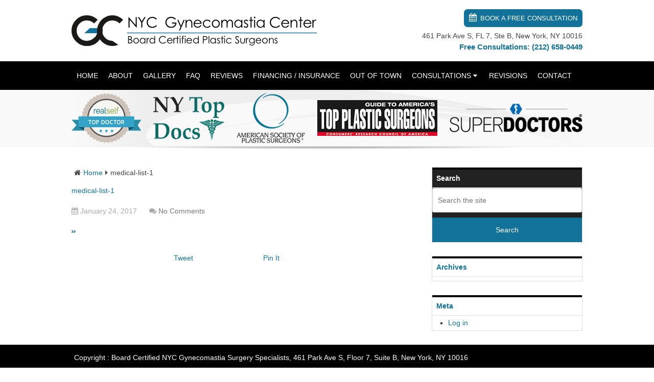

--- FILE ---
content_type: text/html; charset=UTF-8
request_url: https://www.gynecomastiacenternyc.com/medical-list-1
body_size: 18939
content:
<!DOCTYPE html>
<html class="no-js" dir="ltr" lang="en-US" prefix="og: https://ogp.me/ns#">
<head itemscope itemtype="http://schema.org/WebSite"><meta charset="UTF-8"><script>if(navigator.userAgent.match(/MSIE|Internet Explorer/i)||navigator.userAgent.match(/Trident\/7\..*?rv:11/i)){var href=document.location.href;if(!href.match(/[?&]nowprocket/)){if(href.indexOf("?")==-1){if(href.indexOf("#")==-1){document.location.href=href+"?nowprocket=1"}else{document.location.href=href.replace("#","?nowprocket=1#")}}else{if(href.indexOf("#")==-1){document.location.href=href+"&nowprocket=1"}else{document.location.href=href.replace("#","&nowprocket=1#")}}}}</script><script>(()=>{class RocketLazyLoadScripts{constructor(){this.v="2.0.4",this.userEvents=["keydown","keyup","mousedown","mouseup","mousemove","mouseover","mouseout","touchmove","touchstart","touchend","touchcancel","wheel","click","dblclick","input"],this.attributeEvents=["onblur","onclick","oncontextmenu","ondblclick","onfocus","onmousedown","onmouseenter","onmouseleave","onmousemove","onmouseout","onmouseover","onmouseup","onmousewheel","onscroll","onsubmit"]}async t(){this.i(),this.o(),/iP(ad|hone)/.test(navigator.userAgent)&&this.h(),this.u(),this.l(this),this.m(),this.k(this),this.p(this),this._(),await Promise.all([this.R(),this.L()]),this.lastBreath=Date.now(),this.S(this),this.P(),this.D(),this.O(),this.M(),await this.C(this.delayedScripts.normal),await this.C(this.delayedScripts.defer),await this.C(this.delayedScripts.async),await this.T(),await this.F(),await this.j(),await this.A(),window.dispatchEvent(new Event("rocket-allScriptsLoaded")),this.everythingLoaded=!0,this.lastTouchEnd&&await new Promise(t=>setTimeout(t,500-Date.now()+this.lastTouchEnd)),this.I(),this.H(),this.U(),this.W()}i(){this.CSPIssue=sessionStorage.getItem("rocketCSPIssue"),document.addEventListener("securitypolicyviolation",t=>{this.CSPIssue||"script-src-elem"!==t.violatedDirective||"data"!==t.blockedURI||(this.CSPIssue=!0,sessionStorage.setItem("rocketCSPIssue",!0))},{isRocket:!0})}o(){window.addEventListener("pageshow",t=>{this.persisted=t.persisted,this.realWindowLoadedFired=!0},{isRocket:!0}),window.addEventListener("pagehide",()=>{this.onFirstUserAction=null},{isRocket:!0})}h(){let t;function e(e){t=e}window.addEventListener("touchstart",e,{isRocket:!0}),window.addEventListener("touchend",function i(o){o.changedTouches[0]&&t.changedTouches[0]&&Math.abs(o.changedTouches[0].pageX-t.changedTouches[0].pageX)<10&&Math.abs(o.changedTouches[0].pageY-t.changedTouches[0].pageY)<10&&o.timeStamp-t.timeStamp<200&&(window.removeEventListener("touchstart",e,{isRocket:!0}),window.removeEventListener("touchend",i,{isRocket:!0}),"INPUT"===o.target.tagName&&"text"===o.target.type||(o.target.dispatchEvent(new TouchEvent("touchend",{target:o.target,bubbles:!0})),o.target.dispatchEvent(new MouseEvent("mouseover",{target:o.target,bubbles:!0})),o.target.dispatchEvent(new PointerEvent("click",{target:o.target,bubbles:!0,cancelable:!0,detail:1,clientX:o.changedTouches[0].clientX,clientY:o.changedTouches[0].clientY})),event.preventDefault()))},{isRocket:!0})}q(t){this.userActionTriggered||("mousemove"!==t.type||this.firstMousemoveIgnored?"keyup"===t.type||"mouseover"===t.type||"mouseout"===t.type||(this.userActionTriggered=!0,this.onFirstUserAction&&this.onFirstUserAction()):this.firstMousemoveIgnored=!0),"click"===t.type&&t.preventDefault(),t.stopPropagation(),t.stopImmediatePropagation(),"touchstart"===this.lastEvent&&"touchend"===t.type&&(this.lastTouchEnd=Date.now()),"click"===t.type&&(this.lastTouchEnd=0),this.lastEvent=t.type,t.composedPath&&t.composedPath()[0].getRootNode()instanceof ShadowRoot&&(t.rocketTarget=t.composedPath()[0]),this.savedUserEvents.push(t)}u(){this.savedUserEvents=[],this.userEventHandler=this.q.bind(this),this.userEvents.forEach(t=>window.addEventListener(t,this.userEventHandler,{passive:!1,isRocket:!0})),document.addEventListener("visibilitychange",this.userEventHandler,{isRocket:!0})}U(){this.userEvents.forEach(t=>window.removeEventListener(t,this.userEventHandler,{passive:!1,isRocket:!0})),document.removeEventListener("visibilitychange",this.userEventHandler,{isRocket:!0}),this.savedUserEvents.forEach(t=>{(t.rocketTarget||t.target).dispatchEvent(new window[t.constructor.name](t.type,t))})}m(){const t="return false",e=Array.from(this.attributeEvents,t=>"data-rocket-"+t),i="["+this.attributeEvents.join("],[")+"]",o="[data-rocket-"+this.attributeEvents.join("],[data-rocket-")+"]",s=(e,i,o)=>{o&&o!==t&&(e.setAttribute("data-rocket-"+i,o),e["rocket"+i]=new Function("event",o),e.setAttribute(i,t))};new MutationObserver(t=>{for(const n of t)"attributes"===n.type&&(n.attributeName.startsWith("data-rocket-")||this.everythingLoaded?n.attributeName.startsWith("data-rocket-")&&this.everythingLoaded&&this.N(n.target,n.attributeName.substring(12)):s(n.target,n.attributeName,n.target.getAttribute(n.attributeName))),"childList"===n.type&&n.addedNodes.forEach(t=>{if(t.nodeType===Node.ELEMENT_NODE)if(this.everythingLoaded)for(const i of[t,...t.querySelectorAll(o)])for(const t of i.getAttributeNames())e.includes(t)&&this.N(i,t.substring(12));else for(const e of[t,...t.querySelectorAll(i)])for(const t of e.getAttributeNames())this.attributeEvents.includes(t)&&s(e,t,e.getAttribute(t))})}).observe(document,{subtree:!0,childList:!0,attributeFilter:[...this.attributeEvents,...e]})}I(){this.attributeEvents.forEach(t=>{document.querySelectorAll("[data-rocket-"+t+"]").forEach(e=>{this.N(e,t)})})}N(t,e){const i=t.getAttribute("data-rocket-"+e);i&&(t.setAttribute(e,i),t.removeAttribute("data-rocket-"+e))}k(t){Object.defineProperty(HTMLElement.prototype,"onclick",{get(){return this.rocketonclick||null},set(e){this.rocketonclick=e,this.setAttribute(t.everythingLoaded?"onclick":"data-rocket-onclick","this.rocketonclick(event)")}})}S(t){function e(e,i){let o=e[i];e[i]=null,Object.defineProperty(e,i,{get:()=>o,set(s){t.everythingLoaded?o=s:e["rocket"+i]=o=s}})}e(document,"onreadystatechange"),e(window,"onload"),e(window,"onpageshow");try{Object.defineProperty(document,"readyState",{get:()=>t.rocketReadyState,set(e){t.rocketReadyState=e},configurable:!0}),document.readyState="loading"}catch(t){console.log("WPRocket DJE readyState conflict, bypassing")}}l(t){this.originalAddEventListener=EventTarget.prototype.addEventListener,this.originalRemoveEventListener=EventTarget.prototype.removeEventListener,this.savedEventListeners=[],EventTarget.prototype.addEventListener=function(e,i,o){o&&o.isRocket||!t.B(e,this)&&!t.userEvents.includes(e)||t.B(e,this)&&!t.userActionTriggered||e.startsWith("rocket-")||t.everythingLoaded?t.originalAddEventListener.call(this,e,i,o):(t.savedEventListeners.push({target:this,remove:!1,type:e,func:i,options:o}),"mouseenter"!==e&&"mouseleave"!==e||t.originalAddEventListener.call(this,e,t.savedUserEvents.push,o))},EventTarget.prototype.removeEventListener=function(e,i,o){o&&o.isRocket||!t.B(e,this)&&!t.userEvents.includes(e)||t.B(e,this)&&!t.userActionTriggered||e.startsWith("rocket-")||t.everythingLoaded?t.originalRemoveEventListener.call(this,e,i,o):t.savedEventListeners.push({target:this,remove:!0,type:e,func:i,options:o})}}J(t,e){this.savedEventListeners=this.savedEventListeners.filter(i=>{let o=i.type,s=i.target||window;return e!==o||t!==s||(this.B(o,s)&&(i.type="rocket-"+o),this.$(i),!1)})}H(){EventTarget.prototype.addEventListener=this.originalAddEventListener,EventTarget.prototype.removeEventListener=this.originalRemoveEventListener,this.savedEventListeners.forEach(t=>this.$(t))}$(t){t.remove?this.originalRemoveEventListener.call(t.target,t.type,t.func,t.options):this.originalAddEventListener.call(t.target,t.type,t.func,t.options)}p(t){let e;function i(e){return t.everythingLoaded?e:e.split(" ").map(t=>"load"===t||t.startsWith("load.")?"rocket-jquery-load":t).join(" ")}function o(o){function s(e){const s=o.fn[e];o.fn[e]=o.fn.init.prototype[e]=function(){return this[0]===window&&t.userActionTriggered&&("string"==typeof arguments[0]||arguments[0]instanceof String?arguments[0]=i(arguments[0]):"object"==typeof arguments[0]&&Object.keys(arguments[0]).forEach(t=>{const e=arguments[0][t];delete arguments[0][t],arguments[0][i(t)]=e})),s.apply(this,arguments),this}}if(o&&o.fn&&!t.allJQueries.includes(o)){const e={DOMContentLoaded:[],"rocket-DOMContentLoaded":[]};for(const t in e)document.addEventListener(t,()=>{e[t].forEach(t=>t())},{isRocket:!0});o.fn.ready=o.fn.init.prototype.ready=function(i){function s(){parseInt(o.fn.jquery)>2?setTimeout(()=>i.bind(document)(o)):i.bind(document)(o)}return"function"==typeof i&&(t.realDomReadyFired?!t.userActionTriggered||t.fauxDomReadyFired?s():e["rocket-DOMContentLoaded"].push(s):e.DOMContentLoaded.push(s)),o([])},s("on"),s("one"),s("off"),t.allJQueries.push(o)}e=o}t.allJQueries=[],o(window.jQuery),Object.defineProperty(window,"jQuery",{get:()=>e,set(t){o(t)}})}P(){const t=new Map;document.write=document.writeln=function(e){const i=document.currentScript,o=document.createRange(),s=i.parentElement;let n=t.get(i);void 0===n&&(n=i.nextSibling,t.set(i,n));const c=document.createDocumentFragment();o.setStart(c,0),c.appendChild(o.createContextualFragment(e)),s.insertBefore(c,n)}}async R(){return new Promise(t=>{this.userActionTriggered?t():this.onFirstUserAction=t})}async L(){return new Promise(t=>{document.addEventListener("DOMContentLoaded",()=>{this.realDomReadyFired=!0,t()},{isRocket:!0})})}async j(){return this.realWindowLoadedFired?Promise.resolve():new Promise(t=>{window.addEventListener("load",t,{isRocket:!0})})}M(){this.pendingScripts=[];this.scriptsMutationObserver=new MutationObserver(t=>{for(const e of t)e.addedNodes.forEach(t=>{"SCRIPT"!==t.tagName||t.noModule||t.isWPRocket||this.pendingScripts.push({script:t,promise:new Promise(e=>{const i=()=>{const i=this.pendingScripts.findIndex(e=>e.script===t);i>=0&&this.pendingScripts.splice(i,1),e()};t.addEventListener("load",i,{isRocket:!0}),t.addEventListener("error",i,{isRocket:!0}),setTimeout(i,1e3)})})})}),this.scriptsMutationObserver.observe(document,{childList:!0,subtree:!0})}async F(){await this.X(),this.pendingScripts.length?(await this.pendingScripts[0].promise,await this.F()):this.scriptsMutationObserver.disconnect()}D(){this.delayedScripts={normal:[],async:[],defer:[]},document.querySelectorAll("script[type$=rocketlazyloadscript]").forEach(t=>{t.hasAttribute("data-rocket-src")?t.hasAttribute("async")&&!1!==t.async?this.delayedScripts.async.push(t):t.hasAttribute("defer")&&!1!==t.defer||"module"===t.getAttribute("data-rocket-type")?this.delayedScripts.defer.push(t):this.delayedScripts.normal.push(t):this.delayedScripts.normal.push(t)})}async _(){await this.L();let t=[];document.querySelectorAll("script[type$=rocketlazyloadscript][data-rocket-src]").forEach(e=>{let i=e.getAttribute("data-rocket-src");if(i&&!i.startsWith("data:")){i.startsWith("//")&&(i=location.protocol+i);try{const o=new URL(i).origin;o!==location.origin&&t.push({src:o,crossOrigin:e.crossOrigin||"module"===e.getAttribute("data-rocket-type")})}catch(t){}}}),t=[...new Map(t.map(t=>[JSON.stringify(t),t])).values()],this.Y(t,"preconnect")}async G(t){if(await this.K(),!0!==t.noModule||!("noModule"in HTMLScriptElement.prototype))return new Promise(e=>{let i;function o(){(i||t).setAttribute("data-rocket-status","executed"),e()}try{if(navigator.userAgent.includes("Firefox/")||""===navigator.vendor||this.CSPIssue)i=document.createElement("script"),[...t.attributes].forEach(t=>{let e=t.nodeName;"type"!==e&&("data-rocket-type"===e&&(e="type"),"data-rocket-src"===e&&(e="src"),i.setAttribute(e,t.nodeValue))}),t.text&&(i.text=t.text),t.nonce&&(i.nonce=t.nonce),i.hasAttribute("src")?(i.addEventListener("load",o,{isRocket:!0}),i.addEventListener("error",()=>{i.setAttribute("data-rocket-status","failed-network"),e()},{isRocket:!0}),setTimeout(()=>{i.isConnected||e()},1)):(i.text=t.text,o()),i.isWPRocket=!0,t.parentNode.replaceChild(i,t);else{const i=t.getAttribute("data-rocket-type"),s=t.getAttribute("data-rocket-src");i?(t.type=i,t.removeAttribute("data-rocket-type")):t.removeAttribute("type"),t.addEventListener("load",o,{isRocket:!0}),t.addEventListener("error",i=>{this.CSPIssue&&i.target.src.startsWith("data:")?(console.log("WPRocket: CSP fallback activated"),t.removeAttribute("src"),this.G(t).then(e)):(t.setAttribute("data-rocket-status","failed-network"),e())},{isRocket:!0}),s?(t.fetchPriority="high",t.removeAttribute("data-rocket-src"),t.src=s):t.src="data:text/javascript;base64,"+window.btoa(unescape(encodeURIComponent(t.text)))}}catch(i){t.setAttribute("data-rocket-status","failed-transform"),e()}});t.setAttribute("data-rocket-status","skipped")}async C(t){const e=t.shift();return e?(e.isConnected&&await this.G(e),this.C(t)):Promise.resolve()}O(){this.Y([...this.delayedScripts.normal,...this.delayedScripts.defer,...this.delayedScripts.async],"preload")}Y(t,e){this.trash=this.trash||[];let i=!0;var o=document.createDocumentFragment();t.forEach(t=>{const s=t.getAttribute&&t.getAttribute("data-rocket-src")||t.src;if(s&&!s.startsWith("data:")){const n=document.createElement("link");n.href=s,n.rel=e,"preconnect"!==e&&(n.as="script",n.fetchPriority=i?"high":"low"),t.getAttribute&&"module"===t.getAttribute("data-rocket-type")&&(n.crossOrigin=!0),t.crossOrigin&&(n.crossOrigin=t.crossOrigin),t.integrity&&(n.integrity=t.integrity),t.nonce&&(n.nonce=t.nonce),o.appendChild(n),this.trash.push(n),i=!1}}),document.head.appendChild(o)}W(){this.trash.forEach(t=>t.remove())}async T(){try{document.readyState="interactive"}catch(t){}this.fauxDomReadyFired=!0;try{await this.K(),this.J(document,"readystatechange"),document.dispatchEvent(new Event("rocket-readystatechange")),await this.K(),document.rocketonreadystatechange&&document.rocketonreadystatechange(),await this.K(),this.J(document,"DOMContentLoaded"),document.dispatchEvent(new Event("rocket-DOMContentLoaded")),await this.K(),this.J(window,"DOMContentLoaded"),window.dispatchEvent(new Event("rocket-DOMContentLoaded"))}catch(t){console.error(t)}}async A(){try{document.readyState="complete"}catch(t){}try{await this.K(),this.J(document,"readystatechange"),document.dispatchEvent(new Event("rocket-readystatechange")),await this.K(),document.rocketonreadystatechange&&document.rocketonreadystatechange(),await this.K(),this.J(window,"load"),window.dispatchEvent(new Event("rocket-load")),await this.K(),window.rocketonload&&window.rocketonload(),await this.K(),this.allJQueries.forEach(t=>t(window).trigger("rocket-jquery-load")),await this.K(),this.J(window,"pageshow");const t=new Event("rocket-pageshow");t.persisted=this.persisted,window.dispatchEvent(t),await this.K(),window.rocketonpageshow&&window.rocketonpageshow({persisted:this.persisted})}catch(t){console.error(t)}}async K(){Date.now()-this.lastBreath>45&&(await this.X(),this.lastBreath=Date.now())}async X(){return document.hidden?new Promise(t=>setTimeout(t)):new Promise(t=>requestAnimationFrame(t))}B(t,e){return e===document&&"readystatechange"===t||(e===document&&"DOMContentLoaded"===t||(e===window&&"DOMContentLoaded"===t||(e===window&&"load"===t||e===window&&"pageshow"===t)))}static run(){(new RocketLazyLoadScripts).t()}}RocketLazyLoadScripts.run()})();</script>
	
	<!-- Always force latest IE rendering engine (even in intranet) & Chrome Frame -->
	<!--[if IE ]>
	<meta http-equiv="X-UA-Compatible" content="IE=edge,chrome=1">
	<![endif]-->
	<link rel="profile" href="https://gmpg.org/xfn/11" />
	
        
        
        
                    <meta name="viewport" content="width=device-width, initial-scale=1">
            <meta name="apple-mobile-web-app-capable" content="yes">
            <meta name="apple-mobile-web-app-status-bar-style" content="black">
        
        
     

                                        	<link rel="pingback" href="https://www.gynecomastiacenternyc.com/xmlrpc.php" />
	<title>medical-list-1 | NYC Gynecomastia Center</title>
	<style>img:is([sizes="auto" i], [sizes^="auto," i]) { contain-intrinsic-size: 3000px 1500px }</style>
	
		<!-- All in One SEO 4.9.3 - aioseo.com -->
	<meta name="robots" content="max-image-preview:large" />
	<meta name="author" content="admin"/>
	<link rel="canonical" href="https://www.gynecomastiacenternyc.com/medical-list-1" />
	<meta name="generator" content="All in One SEO (AIOSEO) 4.9.3" />
		<meta property="og:locale" content="en_US" />
		<meta property="og:site_name" content="NYC Gynecomastia Center |" />
		<meta property="og:type" content="article" />
		<meta property="og:title" content="medical-list-1 | NYC Gynecomastia Center" />
		<meta property="og:url" content="https://www.gynecomastiacenternyc.com/medical-list-1" />
		<meta property="article:published_time" content="2017-01-24T23:39:23+00:00" />
		<meta property="article:modified_time" content="2017-01-24T23:39:23+00:00" />
		<meta name="twitter:card" content="summary" />
		<meta name="twitter:title" content="medical-list-1 | NYC Gynecomastia Center" />
		<script type="application/ld+json" class="aioseo-schema">
			{"@context":"https:\/\/schema.org","@graph":[{"@type":"BreadcrumbList","@id":"https:\/\/www.gynecomastiacenternyc.com\/medical-list-1#breadcrumblist","itemListElement":[{"@type":"ListItem","@id":"https:\/\/www.gynecomastiacenternyc.com#listItem","position":1,"name":"Home","item":"https:\/\/www.gynecomastiacenternyc.com","nextItem":{"@type":"ListItem","@id":"https:\/\/www.gynecomastiacenternyc.com\/medical-list-1#listItem","name":"medical-list-1"}},{"@type":"ListItem","@id":"https:\/\/www.gynecomastiacenternyc.com\/medical-list-1#listItem","position":2,"name":"medical-list-1","previousItem":{"@type":"ListItem","@id":"https:\/\/www.gynecomastiacenternyc.com#listItem","name":"Home"}}]},{"@type":"ItemPage","@id":"https:\/\/www.gynecomastiacenternyc.com\/medical-list-1#itempage","url":"https:\/\/www.gynecomastiacenternyc.com\/medical-list-1","name":"medical-list-1 | NYC Gynecomastia Center","inLanguage":"en-US","isPartOf":{"@id":"https:\/\/www.gynecomastiacenternyc.com\/#website"},"breadcrumb":{"@id":"https:\/\/www.gynecomastiacenternyc.com\/medical-list-1#breadcrumblist"},"author":{"@id":"https:\/\/www.gynecomastiacenternyc.com\/author\/admin#author"},"creator":{"@id":"https:\/\/www.gynecomastiacenternyc.com\/author\/admin#author"},"datePublished":"2017-01-24T23:39:23+00:00","dateModified":"2017-01-24T23:39:23+00:00"},{"@type":"Organization","@id":"https:\/\/www.gynecomastiacenternyc.com\/#organization","name":"NYC Gynecomastia Center","url":"https:\/\/www.gynecomastiacenternyc.com\/"},{"@type":"Person","@id":"https:\/\/www.gynecomastiacenternyc.com\/author\/admin#author","url":"https:\/\/www.gynecomastiacenternyc.com\/author\/admin","name":"admin","image":{"@type":"ImageObject","@id":"https:\/\/www.gynecomastiacenternyc.com\/medical-list-1#authorImage","url":"https:\/\/secure.gravatar.com\/avatar\/139774fb42a039a2e066c2d35612b00025f38333ebf2321460ef58b55364e1b3?s=96&d=mm&r=g","width":96,"height":96,"caption":"admin"}},{"@type":"WebSite","@id":"https:\/\/www.gynecomastiacenternyc.com\/#website","url":"https:\/\/www.gynecomastiacenternyc.com\/","name":"NYC Gynecomastia Center","inLanguage":"en-US","publisher":{"@id":"https:\/\/www.gynecomastiacenternyc.com\/#organization"}}]}
		</script>
		<!-- All in One SEO -->

<script type="rocketlazyloadscript" data-rocket-type="text/javascript">document.documentElement.className = document.documentElement.className.replace( /\bno-js\b/,'js' );</script>
<link rel="alternate" type="application/rss+xml" title="NYC Gynecomastia Center &raquo; Feed" href="https://www.gynecomastiacenternyc.com/feed" />
<link rel="alternate" type="application/rss+xml" title="NYC Gynecomastia Center &raquo; Comments Feed" href="https://www.gynecomastiacenternyc.com/comments/feed" />
<style id='wp-emoji-styles-inline-css' type='text/css'>

	img.wp-smiley, img.emoji {
		display: inline !important;
		border: none !important;
		box-shadow: none !important;
		height: 1em !important;
		width: 1em !important;
		margin: 0 0.07em !important;
		vertical-align: -0.1em !important;
		background: none !important;
		padding: 0 !important;
	}
</style>
<link rel='stylesheet' id='wp-block-library-css' href='https://www.gynecomastiacenternyc.com/wp-includes/css/dist/block-library/style.min.css?ver=6.8.3' type='text/css' media='all' />
<style id='classic-theme-styles-inline-css' type='text/css'>
/*! This file is auto-generated */
.wp-block-button__link{color:#fff;background-color:#32373c;border-radius:9999px;box-shadow:none;text-decoration:none;padding:calc(.667em + 2px) calc(1.333em + 2px);font-size:1.125em}.wp-block-file__button{background:#32373c;color:#fff;text-decoration:none}
</style>
<link rel='stylesheet' id='aioseo/css/src/vue/standalone/blocks/table-of-contents/global.scss-css' href='https://www.gynecomastiacenternyc.com/wp-content/plugins/all-in-one-seo-pack/dist/Lite/assets/css/table-of-contents/global.e90f6d47.css?ver=4.9.3' type='text/css' media='all' />
<style id='global-styles-inline-css' type='text/css'>
:root{--wp--preset--aspect-ratio--square: 1;--wp--preset--aspect-ratio--4-3: 4/3;--wp--preset--aspect-ratio--3-4: 3/4;--wp--preset--aspect-ratio--3-2: 3/2;--wp--preset--aspect-ratio--2-3: 2/3;--wp--preset--aspect-ratio--16-9: 16/9;--wp--preset--aspect-ratio--9-16: 9/16;--wp--preset--color--black: #000000;--wp--preset--color--cyan-bluish-gray: #abb8c3;--wp--preset--color--white: #ffffff;--wp--preset--color--pale-pink: #f78da7;--wp--preset--color--vivid-red: #cf2e2e;--wp--preset--color--luminous-vivid-orange: #ff6900;--wp--preset--color--luminous-vivid-amber: #fcb900;--wp--preset--color--light-green-cyan: #7bdcb5;--wp--preset--color--vivid-green-cyan: #00d084;--wp--preset--color--pale-cyan-blue: #8ed1fc;--wp--preset--color--vivid-cyan-blue: #0693e3;--wp--preset--color--vivid-purple: #9b51e0;--wp--preset--gradient--vivid-cyan-blue-to-vivid-purple: linear-gradient(135deg,rgba(6,147,227,1) 0%,rgb(155,81,224) 100%);--wp--preset--gradient--light-green-cyan-to-vivid-green-cyan: linear-gradient(135deg,rgb(122,220,180) 0%,rgb(0,208,130) 100%);--wp--preset--gradient--luminous-vivid-amber-to-luminous-vivid-orange: linear-gradient(135deg,rgba(252,185,0,1) 0%,rgba(255,105,0,1) 100%);--wp--preset--gradient--luminous-vivid-orange-to-vivid-red: linear-gradient(135deg,rgba(255,105,0,1) 0%,rgb(207,46,46) 100%);--wp--preset--gradient--very-light-gray-to-cyan-bluish-gray: linear-gradient(135deg,rgb(238,238,238) 0%,rgb(169,184,195) 100%);--wp--preset--gradient--cool-to-warm-spectrum: linear-gradient(135deg,rgb(74,234,220) 0%,rgb(151,120,209) 20%,rgb(207,42,186) 40%,rgb(238,44,130) 60%,rgb(251,105,98) 80%,rgb(254,248,76) 100%);--wp--preset--gradient--blush-light-purple: linear-gradient(135deg,rgb(255,206,236) 0%,rgb(152,150,240) 100%);--wp--preset--gradient--blush-bordeaux: linear-gradient(135deg,rgb(254,205,165) 0%,rgb(254,45,45) 50%,rgb(107,0,62) 100%);--wp--preset--gradient--luminous-dusk: linear-gradient(135deg,rgb(255,203,112) 0%,rgb(199,81,192) 50%,rgb(65,88,208) 100%);--wp--preset--gradient--pale-ocean: linear-gradient(135deg,rgb(255,245,203) 0%,rgb(182,227,212) 50%,rgb(51,167,181) 100%);--wp--preset--gradient--electric-grass: linear-gradient(135deg,rgb(202,248,128) 0%,rgb(113,206,126) 100%);--wp--preset--gradient--midnight: linear-gradient(135deg,rgb(2,3,129) 0%,rgb(40,116,252) 100%);--wp--preset--font-size--small: 13px;--wp--preset--font-size--medium: 20px;--wp--preset--font-size--large: 36px;--wp--preset--font-size--x-large: 42px;--wp--preset--spacing--20: 0.44rem;--wp--preset--spacing--30: 0.67rem;--wp--preset--spacing--40: 1rem;--wp--preset--spacing--50: 1.5rem;--wp--preset--spacing--60: 2.25rem;--wp--preset--spacing--70: 3.38rem;--wp--preset--spacing--80: 5.06rem;--wp--preset--shadow--natural: 6px 6px 9px rgba(0, 0, 0, 0.2);--wp--preset--shadow--deep: 12px 12px 50px rgba(0, 0, 0, 0.4);--wp--preset--shadow--sharp: 6px 6px 0px rgba(0, 0, 0, 0.2);--wp--preset--shadow--outlined: 6px 6px 0px -3px rgba(255, 255, 255, 1), 6px 6px rgba(0, 0, 0, 1);--wp--preset--shadow--crisp: 6px 6px 0px rgba(0, 0, 0, 1);}:where(.is-layout-flex){gap: 0.5em;}:where(.is-layout-grid){gap: 0.5em;}body .is-layout-flex{display: flex;}.is-layout-flex{flex-wrap: wrap;align-items: center;}.is-layout-flex > :is(*, div){margin: 0;}body .is-layout-grid{display: grid;}.is-layout-grid > :is(*, div){margin: 0;}:where(.wp-block-columns.is-layout-flex){gap: 2em;}:where(.wp-block-columns.is-layout-grid){gap: 2em;}:where(.wp-block-post-template.is-layout-flex){gap: 1.25em;}:where(.wp-block-post-template.is-layout-grid){gap: 1.25em;}.has-black-color{color: var(--wp--preset--color--black) !important;}.has-cyan-bluish-gray-color{color: var(--wp--preset--color--cyan-bluish-gray) !important;}.has-white-color{color: var(--wp--preset--color--white) !important;}.has-pale-pink-color{color: var(--wp--preset--color--pale-pink) !important;}.has-vivid-red-color{color: var(--wp--preset--color--vivid-red) !important;}.has-luminous-vivid-orange-color{color: var(--wp--preset--color--luminous-vivid-orange) !important;}.has-luminous-vivid-amber-color{color: var(--wp--preset--color--luminous-vivid-amber) !important;}.has-light-green-cyan-color{color: var(--wp--preset--color--light-green-cyan) !important;}.has-vivid-green-cyan-color{color: var(--wp--preset--color--vivid-green-cyan) !important;}.has-pale-cyan-blue-color{color: var(--wp--preset--color--pale-cyan-blue) !important;}.has-vivid-cyan-blue-color{color: var(--wp--preset--color--vivid-cyan-blue) !important;}.has-vivid-purple-color{color: var(--wp--preset--color--vivid-purple) !important;}.has-black-background-color{background-color: var(--wp--preset--color--black) !important;}.has-cyan-bluish-gray-background-color{background-color: var(--wp--preset--color--cyan-bluish-gray) !important;}.has-white-background-color{background-color: var(--wp--preset--color--white) !important;}.has-pale-pink-background-color{background-color: var(--wp--preset--color--pale-pink) !important;}.has-vivid-red-background-color{background-color: var(--wp--preset--color--vivid-red) !important;}.has-luminous-vivid-orange-background-color{background-color: var(--wp--preset--color--luminous-vivid-orange) !important;}.has-luminous-vivid-amber-background-color{background-color: var(--wp--preset--color--luminous-vivid-amber) !important;}.has-light-green-cyan-background-color{background-color: var(--wp--preset--color--light-green-cyan) !important;}.has-vivid-green-cyan-background-color{background-color: var(--wp--preset--color--vivid-green-cyan) !important;}.has-pale-cyan-blue-background-color{background-color: var(--wp--preset--color--pale-cyan-blue) !important;}.has-vivid-cyan-blue-background-color{background-color: var(--wp--preset--color--vivid-cyan-blue) !important;}.has-vivid-purple-background-color{background-color: var(--wp--preset--color--vivid-purple) !important;}.has-black-border-color{border-color: var(--wp--preset--color--black) !important;}.has-cyan-bluish-gray-border-color{border-color: var(--wp--preset--color--cyan-bluish-gray) !important;}.has-white-border-color{border-color: var(--wp--preset--color--white) !important;}.has-pale-pink-border-color{border-color: var(--wp--preset--color--pale-pink) !important;}.has-vivid-red-border-color{border-color: var(--wp--preset--color--vivid-red) !important;}.has-luminous-vivid-orange-border-color{border-color: var(--wp--preset--color--luminous-vivid-orange) !important;}.has-luminous-vivid-amber-border-color{border-color: var(--wp--preset--color--luminous-vivid-amber) !important;}.has-light-green-cyan-border-color{border-color: var(--wp--preset--color--light-green-cyan) !important;}.has-vivid-green-cyan-border-color{border-color: var(--wp--preset--color--vivid-green-cyan) !important;}.has-pale-cyan-blue-border-color{border-color: var(--wp--preset--color--pale-cyan-blue) !important;}.has-vivid-cyan-blue-border-color{border-color: var(--wp--preset--color--vivid-cyan-blue) !important;}.has-vivid-purple-border-color{border-color: var(--wp--preset--color--vivid-purple) !important;}.has-vivid-cyan-blue-to-vivid-purple-gradient-background{background: var(--wp--preset--gradient--vivid-cyan-blue-to-vivid-purple) !important;}.has-light-green-cyan-to-vivid-green-cyan-gradient-background{background: var(--wp--preset--gradient--light-green-cyan-to-vivid-green-cyan) !important;}.has-luminous-vivid-amber-to-luminous-vivid-orange-gradient-background{background: var(--wp--preset--gradient--luminous-vivid-amber-to-luminous-vivid-orange) !important;}.has-luminous-vivid-orange-to-vivid-red-gradient-background{background: var(--wp--preset--gradient--luminous-vivid-orange-to-vivid-red) !important;}.has-very-light-gray-to-cyan-bluish-gray-gradient-background{background: var(--wp--preset--gradient--very-light-gray-to-cyan-bluish-gray) !important;}.has-cool-to-warm-spectrum-gradient-background{background: var(--wp--preset--gradient--cool-to-warm-spectrum) !important;}.has-blush-light-purple-gradient-background{background: var(--wp--preset--gradient--blush-light-purple) !important;}.has-blush-bordeaux-gradient-background{background: var(--wp--preset--gradient--blush-bordeaux) !important;}.has-luminous-dusk-gradient-background{background: var(--wp--preset--gradient--luminous-dusk) !important;}.has-pale-ocean-gradient-background{background: var(--wp--preset--gradient--pale-ocean) !important;}.has-electric-grass-gradient-background{background: var(--wp--preset--gradient--electric-grass) !important;}.has-midnight-gradient-background{background: var(--wp--preset--gradient--midnight) !important;}.has-small-font-size{font-size: var(--wp--preset--font-size--small) !important;}.has-medium-font-size{font-size: var(--wp--preset--font-size--medium) !important;}.has-large-font-size{font-size: var(--wp--preset--font-size--large) !important;}.has-x-large-font-size{font-size: var(--wp--preset--font-size--x-large) !important;}
:where(.wp-block-post-template.is-layout-flex){gap: 1.25em;}:where(.wp-block-post-template.is-layout-grid){gap: 1.25em;}
:where(.wp-block-columns.is-layout-flex){gap: 2em;}:where(.wp-block-columns.is-layout-grid){gap: 2em;}
:root :where(.wp-block-pullquote){font-size: 1.5em;line-height: 1.6;}
</style>
<link rel='stylesheet' id='contact-form-7-css' href='https://www.gynecomastiacenternyc.com/wp-content/plugins/contact-form-7/includes/css/styles.css?ver=6.1.4' type='text/css' media='all' />
<link rel='stylesheet' id='wpcf7-redirect-script-frontend-css' href='https://www.gynecomastiacenternyc.com/wp-content/plugins/wpcf7-redirect/build/assets/frontend-script.css?ver=2c532d7e2be36f6af233' type='text/css' media='all' />
<link rel='stylesheet' id='wpa-css-css' href='https://www.gynecomastiacenternyc.com/wp-content/plugins/honeypot/includes/css/wpa.css?ver=2.3.04' type='text/css' media='all' />
<link rel='stylesheet' id='smpl_shortcodes-css' href='https://www.gynecomastiacenternyc.com/wp-content/plugins/smpl-shortcodes/assets/css/smpl-shortcodes.css?ver=6.8.3' type='text/css' media='all' />
<link rel='stylesheet' id='schema-stylesheet-css' href='https://www.gynecomastiacenternyc.com/wp-content/themes/nyc_gynecomastia_center_theme/style.css?ver=6.8.3' type='text/css' media='all' />
<style id='schema-stylesheet-inline-css' type='text/css'>

         body {background-color:#ffffff;background-image:url(https://www.gynecomastiacenternyc.com/wp-content/themes/nyc_gynecomastia_center_theme/images/nobg.png);}
        .pace .pace-progress, #mobile-menu-wrapper ul li a:hover, .page-numbers.current, .pagination a:hover, .single .pagination a:hover .current { background: #13729A; }
        .postauthor h5, .single_post a, .textwidget a, .pnavigation2 a, .sidebar.c-4-12 a:hover, footer .widget li a:hover, .sidebar.c-4-12 a:hover, .reply a, .title a:hover, .post-info a:hover, .widget .thecomment, #tabber .inside li a:hover, .readMore a:hover, .fn a, a, a:hover, #secondary-navigation .navigation ul li a:hover, .readMore a, #primary-navigation a:hover, #secondary-navigation .navigation ul .current-menu-item a, .widget .wp_review_tab_widget_content a, .sidebar .wpt_widget_content a { color:#13729A; }
         a#pull, #commentform input#submit, #mtscontact_submit, .mts-subscribe input[type='submit'], .widget_product_search input[type='submit'], #move-to-top:hover, .currenttext, .pagination a:hover, .pagination .nav-previous a:hover, .pagination .nav-next a:hover, #load-posts a:hover, .single .pagination a:hover .currenttext, .single .pagination > .current .currenttext, #tabber ul.tabs li a.selected, .tagcloud a, .navigation ul .sfHover a, .woocommerce a.button, .woocommerce-page a.button, .woocommerce button.button, .woocommerce-page button.button, .woocommerce input.button, .woocommerce-page input.button, .woocommerce #respond input#submit, .woocommerce-page #respond input#submit, .woocommerce #content input.button, .woocommerce-page #content input.button, .woocommerce .bypostauthor:after, #searchsubmit, .woocommerce nav.woocommerce-pagination ul li span.current, .woocommerce-page nav.woocommerce-pagination ul li span.current, .woocommerce #content nav.woocommerce-pagination ul li span.current, .woocommerce-page #content nav.woocommerce-pagination ul li span.current, .woocommerce nav.woocommerce-pagination ul li a:hover, .woocommerce-page nav.woocommerce-pagination ul li a:hover, .woocommerce #content nav.woocommerce-pagination ul li a:hover, .woocommerce-page #content nav.woocommerce-pagination ul li a:hover, .woocommerce nav.woocommerce-pagination ul li a:focus, .woocommerce-page nav.woocommerce-pagination ul li a:focus, .woocommerce #content nav.woocommerce-pagination ul li a:focus, .woocommerce-page #content nav.woocommerce-pagination ul li a:focus, .woocommerce a.button, .woocommerce-page a.button, .woocommerce button.button, .woocommerce-page button.button, .woocommerce input.button, .woocommerce-page input.button, .woocommerce #respond input#submit, .woocommerce-page #respond input#submit, .woocommerce #content input.button, .woocommerce-page #content input.button, .latestPost-review-wrapper, .latestPost .review-type-circle.latestPost-review-wrapper, #wpmm-megamenu .review-total-only, .sbutton, #searchsubmit, .widget .wpt_widget_content #tags-tab-content ul li a, .widget .review-total-only.large-thumb { background-color:#13729A; color: #fff!important; }
        .related-posts .title a:hover, .latestPost .title a { color: #13729A; }
        .navigation #wpmm-megamenu .wpmm-pagination a { background-color: #13729A!important; }
        footer {background-color:#222222; }
        footer {background-image: url( https://www.gynecomastiacenternyc.com/wp-content/themes/nyc_gynecomastia_center_theme/images/nobg.png );}
        .copyrights { background-color: #ffffff; }
        .flex-control-thumbs .flex-active{ border-top:3px solid #13729A;}
        .wpmm-megamenu-showing.wpmm-light-scheme { background-color:#13729A!important; }
        
        
        
        .bypostauthor { padding: 3%!important; background: #222; width: 94%!important; color: #AAA; }
		.bypostauthor:after { content: "\f044"; position: absolute; font-family: fontawesome; right: 0; top: 0; padding: 1px 10px; color: #535353; font-size: 32px; }
        
        .bookafreeconsultationcontainer {
	margin: 0px 0 14px 0;
}

.button:before {
    content: '\f073';
    font-family: FontAwesome;
    margin-right: 7px;
    font-size: 16px;
    font-weight: normal;
}

a.button {
border-radius: 7px;
background: #13729A;
padding:10px 10px 10px 10px;
margin-bottom:0px;
font-family: Helvetica, Arial, Sans-serif;
font-weight: normal;
font-size: 13px;
color: #ffffff;
text-transform: uppercase;
cursor: pointer; 
cursor: hand;
text-decoration:none;
clear:both;
}

a.button:hover {
border-radius: 7px;
background: #666666;
padding:10px 10px 10px 10px;
margin-bottom:6px;
font-weight: normal;
font-size: 13px;
color: #ffffff;
text-transform: uppercase;
cursor: pointer; cursor: hand; 
transition: all 0.25s linear;
text-decoration:none;
}

.button:hover {
border-radius: 7px;
background: #666666;
padding:10px 10px 10px 10px;
margin-bottom:6px;
font-weight: normal;
font-size: 13px;
color: #ffffff;
text-transform: uppercase;
cursor: pointer; cursor: hand; 
transition: all 0.25s linear;
text-decoration:none;
}

.sidebar #text-5 {
border:0;
}

.sidebar .text-5 {
border:0;
}

.homebannerimage {
margin-bottom: -6px;
padding:0;
text-align:center;
}

.psq {
font-weight:bold;
}

.related-posts .title a {
    font-size: 16px!important;
    color: #13729A !important;
    font-weight: 400!important;
}

.clear2 { clear: both }

hr {
    border: none;
    border-bottom: 1px solid #E5E5E5;
    border-bottom: 4px solid #efefef;
    width: 100%;
    margin: 0 0 20px 0;
    clear: both;
    position: relative;
}

article ol {
    padding: 0 0 1.571em 1.9em;
    list-style-type: decimal;
}

#page, .container {
    max-width: 1000px;
    min-width: 240px;
}

.pagination {
    clear: both;
    overflow: hidden;
    float: left;
    width: 100%;
    margin-top: 0px;
    margin-bottom: 20px;
    display: block!important;
}

article img.aligncenter, article img.alignnone {
    margin-top: 0;
    margin-bottom: 10px;
    display: block;
    clear: both;
}

h2#logo {
margin:0;
}

.post-content ul li {
padding: 0; 
list-style-image: url('https://www.gynecomastiacenternyc.com/wp-content/uploads/medical-list-1.gif');
list-style-type: none;
list-style-position: outside;
}

.one_half, .one_third, .two_third, .three_fourth, .one_fourth, .one_fifth, .two_fifth, .three_fifth, .four_fifth, .one_sixth, .five_sixth {
    position: relative;
    margin-right: 4%;
    margin-bottom: 0;
    float: left;
}

 .sidebar.c-4-12 a:hover, footer .widget li a:hover, .sidebar.c-4-12 a:hover, .title a:hover, .post-info a:hover,  #tabber .inside li a:hover, .readMore a:hover, a:hover, #secondary-navigation .navigation ul li a:hover, #primary-navigation a:hover {
color:#cccccc;
}

p {
margin-bottom:20px;
}

.post-content p {
    margin-top: 0;
    margin-bottom: 20px;
}

.post-content img {
    box-shadow: 1px 1px 2px #aaaaaa;
    border-radius: 5px;
    padding: 2px;
}

.wp-caption {
    background: #fff;
    border: none;
    max-width: 100%;
    padding: 5px 0 0 0;
    text-align: center;
}

#sidebar p {
    line-height: 20px;
    padding: 0;
    margin: 0;
}



input[type=submit] {
background: #13729A;
border:none;
padding:4px 7px 4px 7px;
margin: 0 0 0 2px;
box-shadow: none;
-moz-box-shadow: none;
-webkit-box-shadow: none;
cursor: pointer;
border-radius:5px;
color:#ffffff;
width:auto;
}
input[type=submit]:hover {
opacity:.7;
}

.wpcf7-form p label {
    position: absolute;
    top: -99999px;
    left: -99999px;
}

#sidecontact p {
    padding: 0;
    margin: 0 0 6px 0;
    line-height: 20px;
}

textarea {
height: 80px;
}

input, textarea {
width: 100%;
border: 1px solid #ccc;
box-shadow: inset 1px 1px 1px rgba(0,0,0,0.1);
-moz-box-shadow: inset 1px 1px 1px rgba(0,0,0,0.1);
-webkit-box-shadow: inset 1px 1px 1px rgba(0,0,0,0.1);
padding: 6px;
box-sizing: border-box;
font-size:14px;
}

input#email {
width: 100%;
border: 1px solid #ccc;
box-shadow: inset 1px 1px 1px rgba(0,0,0,0.1);
-moz-box-shadow: inset 1px 1px 1px rgba(0,0,0,0.1);
-webkit-box-shadow: inset 1px 1px 1px rgba(0,0,0,0.1);
padding: 6px;
box-sizing: border-box;
font-size:14px;
margin:0;
}

select {
    width: 100%;
    background: #ffffff;
    color: #747474;
    padding: 6px 6px 6px 3px;
    margin: 0;
    font-size: 14px;
    border: 1px solid #ccc;
    box-shadow: inset 1px 1px 1px rgb(0 0 0 / 10%);
    -moz-box-shadow: inset 1px 1px 1px rgba(0,0,0,0.1);
    -webkit-box-shadow: inset 1px 1px 1px rgb(0 0 0 / 10%);
    box-sizing: border-box;

}

::-webkit-input-placeholder { /* WebKit browsers */
color: #747474 !important;
opacity: 1;
}
:-moz-placeholder { /* Mozilla Firefox 4 to 18 */
color: #747474 !important;
opacity: 1;
}
::-moz-placeholder { /* Mozilla Firefox 19+ */
color: #747474 !important;
opacity: 1;
}
:-ms-input-placeholder { /* Internet Explorer 10+ */
color: #747474 !important;
opacity: 1;
}

blockquote:after {
    font-family: FontAwesome;
    position: absolute;
    content: "\f10d";
    font-size: 18px;
    width: auto;
    top: 12px;
    left: 2px;
    padding: 0 0 0 1px;
    color: #bbbbbb;
}

.headingbox {
    box-shadow: 0 0 5px rgba(0, 0, 0, .4);
    -webkit-box-shadow: 0 0 5px rgba(0, 0, 0, .4); 
    -moz-box-shadow: 0 0 5px rgba(0, 0, 0, .4);
    border:1px solid #cccccc;
background:#13729A;
color:#fff;
font-weight:bold;
padding:8px;
margin:10px 0 20px 0;
text-align:center;
font-size: 17px;
}

.headingbox a {
color:#fff;
text-decoration:underline;
}

#secondary-navigation a {
    text-align: left;
    text-decoration: none;
    padding: 16px 11px;
    transition: none;
}

#header {
    background: #000000;

}
.fusion-separator.sep-shadow:after {
    display: block;
    margin-top: 0px;
    height: 6px;
    width: 100%;
    content: '';
    background: radial-gradient(ellipse at 50% -50%,rgba(0,0,0,.5) 0,rgba(255,255,255,0) 65%);
}

.fusion-row {
    max-width: 925px;
    margin: 0 auto;
}

.logo-wrap {
    margin: 30px 0;
    overflow: hidden;
    float: left;
}

#sidebar .widget {
border-right: 1px solid #dddddd;
border-left: 1px solid #dddddd;
border-bottom: 1px solid #dddddd;
}

#sidebar .widget h3 {
border-top: 4px solid #000000;
border-bottom: 1px solid #dddddd;
}


#sidebar .widget h3 {
padding:8px;
margin:0;
}

.textwidget {
padding:5px;
}

#sidebar .widget {
    margin-bottom: 27px;
    float: left;
    clear: both;
    width: 100%;
    background: #fff;
    padding: 0px;
    box-sizing: border-box;
    box-shadow: none;
}

.article {
    width: 67.015%;
    float: left;
    margin-bottom: 0;
    padding: 0;
    background: #fff;
    box-sizing: border-box;
    box-shadow: none;
}

.copyrights {
    background-color: none;
}

#site-footer {
background-color: #000000;
}

.to-top {
    float: none;
    position: relative;
color: #ffffff;
}

#secondary-navigation .navigation ul .current-menu-item a {
color:#ffffff;
background: #13729A;
}

#secondary-navigation .navigation ul .current-menu-item a:hover {
color:#ffffff;
background: #13729A;
}

#secondary-navigation a:hover {
color:#ffffff;
background: #13729A;
}

.navigation ul li a:hover  {
color:#ffffff;
background: #13729A;
}

#secondary-navigation .navigation ul li a:hover {
color:#ffffff;
background: #13729A;
}

.navigation ul ul {
    position: absolute;
    width: auto;
    padding: 0;
 
    z-index: 400;
    font-size: 12px;
    color: #798189;
    box-shadow: 0px 2px 1px 0px rgba(50, 50, 50, 0.2);
}

#secondary-navigation .navigation ul ul a, #secondary-navigation .navigation ul ul a:link {
    padding: 3px 8px 3px 8px;
    position: relative;
    width: 300px;
    border-left: 0;
    background: transparent;
    border-right: 0;
    border-radius: 0;
    border-bottom: 1px solid rgba(255, 255, 255, 0.3);
    margin: 0;
font-size: 12px;
}

#secondary-navigation .navigation ul ul li {
background: #13729A;
}

.sidebar .widget h3 {
    text-transform: none;

}

a#pull {
background: #000000;
}

.page h1.title {
    padding-top: 0;
    margin-bottom: 20px;
}

h1 {
    padding-top: 0;
    margin-bottom: 20px;
}

#headerright {
    float: right;
    width: 320px;
    padding: 22px 0 0 0;
    text-align: right;
}
.phonenumber {
    font-weight: bold;
    color: #13729a;
    float: right;
    padding: 0;
    font-size: 15px;
}
.address {
float:right;
clear:both;
}

.credentialsimage {
    text-align: center;
    padding: 0;
    clear: both;
background-color: #F9F9F9;
    border-bottom: 1px solid #efefef;

}

blockquote {
    border-left: 4px solid #95C4DF;
    padding: 20px 15px 1px 23px;
    margin: 0px 40px 20px 40px;
    font-style: italic;
background:#efefef;
}

article ul {
    padding: 0 0 1.571em 1.9em;
    list-style-type: square;
}




.menu-item-has-children > a:after {
    content: "\f0d7";
    font-family: FontAwesome;
    position: static;
    right: 0px;
    padding: 0 0 0 4px;
    float: right;
width:11px;

}

navigation .navigation > ul > .menu-item-has-children > a {
     padding-right: 0x;
    margin-right: 0; 
    right: 0;
}

#secondary-navigation .navigation > ul > .menu-item-has-children > a {
    padding-right: 10px;
}

.widget li {
    list-style-type: square;
    margin-left: 17px;
    margin: 0px 0 0 27px;
}

.widget ul {
    padding:4px;
}

.breadcrumb .fa-caret-right {
width:0;
}

.fa-caret-right:before {
width:5px;
}

.fa-home {
width: 9px;
}

@media screen and (max-width: 865px) {

#headerright {
    float: none;
    width: 100%;
    padding: 0;
    text-align: center;
}
.phonenumber {
    font-weight: bold;
    color: #13729a;
    float: none;
    padding: 0 0 4px 0;
    font-size: 15px;
}
.address {
float: none;
clear:both;
}
.breadcrumb {
display:none;
}
#logo {
margin-bottom:8px
}
}

@media screen and (max-width: 720px) {
.footer-widgets.widgets-num-4 .f-widget, .footer-widgets.widgets-num-3 .f-widget {
    width: 100%;
    margin-right: 4%;
}
#header {
height: 41px;
}
}
			
</style>
<link rel='stylesheet' id='fontawesome-css' href='https://www.gynecomastiacenternyc.com/wp-content/themes/nyc_gynecomastia_center_theme/css/font-awesome.min.css?ver=6.8.3' type='text/css' media='all' />
<link rel='stylesheet' id='responsive-css' href='https://www.gynecomastiacenternyc.com/wp-content/themes/nyc_gynecomastia_center_theme/css/responsive.css?ver=6.8.3' type='text/css' media='all' />
<script type="rocketlazyloadscript" data-rocket-type="text/javascript" data-rocket-src="https://www.gynecomastiacenternyc.com/wp-includes/js/jquery/jquery.min.js?ver=3.7.1" id="jquery-core-js" data-rocket-defer defer></script>
<script type="rocketlazyloadscript" data-rocket-type="text/javascript" data-rocket-src="https://www.gynecomastiacenternyc.com/wp-includes/js/jquery/jquery-migrate.min.js?ver=3.4.1" id="jquery-migrate-js" data-rocket-defer defer></script>
<script type="rocketlazyloadscript" data-rocket-type="text/javascript" data-rocket-src="https://www.gynecomastiacenternyc.com/wp-content/plugins/smpl-shortcodes/assets/js/smpl-shortcodes.js?ver=1" id="smpl_shortcodes-js" data-rocket-defer defer></script>
<script type="text/javascript" id="customscript-js-extra">
/* <![CDATA[ */
var mts_customscript = {"responsive":"1","nav_menu":"secondary"};
/* ]]> */
</script>
<script type="rocketlazyloadscript" data-rocket-type="text/javascript" data-rocket-src="https://www.gynecomastiacenternyc.com/wp-content/themes/nyc_gynecomastia_center_theme/js/customscript.js?ver=6.8.3" id="customscript-js" data-rocket-defer defer></script>
<link rel="https://api.w.org/" href="https://www.gynecomastiacenternyc.com/wp-json/" /><link rel="alternate" title="JSON" type="application/json" href="https://www.gynecomastiacenternyc.com/wp-json/wp/v2/media/9" /><link rel="EditURI" type="application/rsd+xml" title="RSD" href="https://www.gynecomastiacenternyc.com/xmlrpc.php?rsd" />
<meta name="generator" content="WordPress 6.8.3" />
<link rel='shortlink' href='https://www.gynecomastiacenternyc.com/?p=9' />
<link rel="alternate" title="oEmbed (JSON)" type="application/json+oembed" href="https://www.gynecomastiacenternyc.com/wp-json/oembed/1.0/embed?url=https%3A%2F%2Fwww.gynecomastiacenternyc.com%2Fmedical-list-1" />
<link rel="alternate" title="oEmbed (XML)" type="text/xml+oembed" href="https://www.gynecomastiacenternyc.com/wp-json/oembed/1.0/embed?url=https%3A%2F%2Fwww.gynecomastiacenternyc.com%2Fmedical-list-1&#038;format=xml" />
<!-- HFCM by 99 Robots - Snippet # 1: Header -->
<!-- Google tag (gtag.js) -->
<script type="rocketlazyloadscript" async data-rocket-src="https://www.googletagmanager.com/gtag/js?id=G-5S2SDLR0RE"></script>
<script type="rocketlazyloadscript">
  window.dataLayer = window.dataLayer || [];
  function gtag(){dataLayer.push(arguments);}
  gtag('js', new Date());

  gtag('config', 'G-5S2SDLR0RE');
</script>


<script type="rocketlazyloadscript">
document.addEventListener('DOMContentLoaded', function () {
  // Select all links with 'tel:' and attach a click event
  document.querySelectorAll('a[href^="tel:"]').forEach(function (link) {
    link.addEventListener('click', function () {
      gtag('event', 'phone_number_click', {
        'event_category': 'engagement',
        'event_label': link.getAttribute('href'),
        'link_url': link.getAttribute('href') // Optional: for clarity in GA4
      });
    });
  });
});
</script>

<!-- /end HFCM by 99 Robots -->

<style type="text/css">
#logo a { font-family: Helvetica, Arial, sans-serif; font-weight: normal; font-size: 32px; color: #222222;text-transform: uppercase; }
#primary-navigation a { font-family: Helvetica, Arial, sans-serif; font-weight: normal; font-size: 14px; color: #777777; }
#secondary-navigation a { font-family: Helvetica, Arial, sans-serif; font-weight: normal; font-size: 14px; color: #ffffff;text-transform: uppercase; }
.latestPost .title a { font-family: Helvetica, Arial, sans-serif; font-weight: normal; font-size: 14px; color: #13729a; }
.single-title { font-family: Helvetica, Arial, sans-serif; font-weight: normal; font-size: 14px; color: #13729a; }
body { font-family: Helvetica, Arial, sans-serif; font-weight: normal; font-size: 14px; color: #444444; }
#sidebar .widget h3 { font-family: Helvetica, Arial, sans-serif; font-weight: 700; font-size: 14px; color: #13729a; }
#sidebar .widget { font-family: Helvetica, Arial, sans-serif; font-weight: normal; font-size: 14px; color: #444444; }
.footer-widgets h3 { font-family: Helvetica, Arial, sans-serif; font-weight: normal; font-size: 18px; color: #ffffff;text-transform: uppercase; }
.f-widget a, footer .wpt_widget_content a, footer .wp_review_tab_widget_content a, footer .wpt_tab_widget_content a, footer .widget .wp_review_tab_widget_content a { font-family: Helvetica, Arial, sans-serif; font-weight: normal; font-size: 14px; color: #efefef; }
.footer-widgets, .f-widget .top-posts .comment_num, footer .meta, footer .twitter_time, footer .widget .wpt_widget_content .wpt-postmeta, footer .widget .wpt_comment_content, footer .widget .wpt_excerpt, footer .wp_review_tab_widget_content .wp-review-tab-postmeta, footer .advanced-recent-posts p, footer .popular-posts p, footer .category-posts p { font-family: Helvetica, Arial, sans-serif; font-weight: normal; font-size: 14px; color: #777777; }
#copyright-note { font-family: Helvetica, Arial, sans-serif; font-weight: normal; font-size: 14px; color: #7e7d7d; }
h1 { font-family: Helvetica, Arial, sans-serif; font-weight: normal; font-size: 14px; color: #13729a; }
h2 { font-family: Helvetica, Arial, sans-serif; font-weight: normal; font-size: 24px; color: #222222; }
h3 { font-family: Helvetica, Arial, sans-serif; font-weight: normal; font-size: 22px; color: #222222; }
h4 { font-family: Helvetica, Arial, sans-serif; font-weight: normal; font-size: 20px; color: #222222; }
h5 { font-family: Helvetica, Arial, sans-serif; font-weight: normal; font-size: 18px; color: #222222; }
h6 { font-family: Helvetica, Arial, sans-serif; font-weight: normal; font-size: 16px; color: #222222; }
</style>
<meta name="p:domain_verify" content="f011d0e244924e8a936b50246c3895cd"/>

<script type='application/ld+json'> 
{
  "@context": "http://www.schema.org",
  "@type": "Physician",
  "name": "NYC Gynecomastia Center",
  "url": "https://www.gynecomastiacenternyc.com",
  "sameAs": [
    "http://factual.com/850a5fab-5c05-459e-9df8-0003a47c7230",
    "https://www.facebook.com/pg/NYCGynecomastiaCenter",
    "https://twitter.com/NYCGynecomastia",
    "https://www.linkedin.com/company/nycgynecomastiacenter",
    "https://www.yelp.com/biz/nyc-gynecomastia-center-new-york",
    "https://www.bing.com/maps?ss=ypid.YN873x16030483014343622912",
    "https://local.yahoo.com/info-206895269",
    "https://www.superpages.com/bp/new-york-ny/nyc-gynecomastia-center-L2711493466.htm",
    "https://www.merchantcircle.com/nyc-gynecomastia-center-new-york-ny",
    "https://www.mapquest.com/places/-375690550",
    "http://www.insiderpages.com/b/15296729724/nyc-gynecomastia-center-new-york",
    "https://www.chamberofcommerce.com/new-york-ny/1334390560-nyc-gynecomastia-center"
  ],
  "logo": "https://www.gynecomastiacenternyc.com/images/nyc-gynecomastia-center-logo.png",
  "description": "Specializing in Gynecomastia Surgery / Male Breast Reduction in NYC",
  "address": {
    "@type": "PostalAddress",
    "streetAddress": "461 Park Ave S, FL 7, Ste B",
    "addressLocality": "New York",
    "addressRegion": "NY",
    "postalCode": "10016",
    "addressCountry": "USA"
  },
  "geo": {
    "@type": "GeoCoordinates",
    "latitude": "40.7452003",
    "longitude": "-73.9845056"
  },
  "hasMap": "https://www.google.com/maps/place/NYC+Gynecomastia+Center/@40.7452003,-73.9845056,17z/data=!3m1!4b1!4m5!3m4!1s0x89c25907fd47f83d:0xda2fb0d7fff86f45!8m2!3d40.7451963!4d-73.9823169",
  "openingHours": "Mo, Tu, We, Th, Fr 08:00-18:00",
  "contactPoint": {
    "@type": "ContactPoint",
    "contactType": "customer support",
    "telephone": "+1 (212) 658-0449"
  }
}
 </script>		<style type="text/css" id="wp-custom-css">
			

#secondary-navigation a {

    padding: 16px 10px;

}

@media screen and (max-width: 720px)
#secondary-navigation a {

}		</style>
		<noscript><style id="rocket-lazyload-nojs-css">.rll-youtube-player, [data-lazy-src]{display:none !important;}</style></noscript><meta name="generator" content="WP Rocket 3.20.2" data-wpr-features="wpr_delay_js wpr_defer_js wpr_lazyload_images wpr_lazyload_iframes wpr_image_dimensions wpr_preload_links wpr_desktop" /></head>
<body data-rsssl=1 id="blog" class="attachment wp-singular attachment-template-default single single-attachment postid-9 attachmentid-9 attachment-gif wp-theme-nyc_gynecomastia_center_theme main" itemscope itemtype="http://schema.org/WebPage">       
	<div data-rocket-location-hash="912a367c5bad16bdf11607761b242d49" class="main-container">
		<header data-rocket-location-hash="c7d1aa1b1081332d51e6e56e0ec86333" id="site-header" class="main-header regular_header" role="banner" itemscope itemtype="http://schema.org/WPHeader">
									    <div data-rocket-location-hash="3eb1c33468188ad65c44934684d554ea" id="regular-header">
			    	<div class="container">
						<div class="logo-wrap">
																									<div id="logo" class="image-logo" itemprop="logo">
											<a href="https://www.gynecomastiacenternyc.com"><img src="data:image/svg+xml,%3Csvg%20xmlns='http://www.w3.org/2000/svg'%20viewBox='0%200%20480%2060'%3E%3C/svg%3E" alt="NYC Gynecomastia Center" width="480" height="60" data-lazy-src="https://www.gynecomastiacenternyc.com/wp-content/uploads/nyc-gynecomastia-center-logo-1.png" /><noscript><img src="https://www.gynecomastiacenternyc.com/wp-content/uploads/nyc-gynecomastia-center-logo-1.png" alt="NYC Gynecomastia Center" width="480" height="60" /></noscript></a>
										</div><!-- END #logo -->
																					</div>
											
<div id="headerright">
<div class="address">
<div class="bookafreeconsultationcontainer"><a class="button" href="https://www.gynecomastiacenternyc.com/book-a-consultation">Book a Free Consultation</a></div>
461 Park Ave S, FL 7, Ste B, New York, NY 10016<br></div>
<div class="phonenumber">Free Consultations: <a href="tel:2126580449">(212) 658-0449</a></div>
</div>
</div>                    
				</div>
									<div data-rocket-location-hash="df478da4575927bc1178d5d7becb7d0f" id="header">
						    <div class="container">
				    					<div id="secondary-navigation" class="secondary-navigation" role="navigation" itemscope itemtype="http://schema.org/SiteNavigationElement">
						<a href="#" id="pull" class="toggle-mobile-menu">Menu</a>
													<nav class="navigation clearfix mobile-menu-wrapper">
																	<ul id="menu-main" class="menu clearfix"><li id="menu-item-6" class="menu-item menu-item-type-post_type menu-item-object-page menu-item-home menu-item-6"><a href="https://www.gynecomastiacenternyc.com/">Home</a></li>
<li id="menu-item-47" class="menu-item menu-item-type-post_type menu-item-object-page menu-item-47"><a href="https://www.gynecomastiacenternyc.com/gynecomastia-specialists-male-breast-reductions-doctors-surgeons-manhattan">About</a></li>
<li id="menu-item-41" class="menu-item menu-item-type-post_type menu-item-object-page menu-item-41"><a href="https://www.gynecomastiacenternyc.com/before-after-gynecomasia-surgery-gallery-nyc-gynecomastia-center">Gallery</a></li>
<li id="menu-item-38" class="menu-item menu-item-type-post_type menu-item-object-page menu-item-38"><a href="https://www.gynecomastiacenternyc.com/best-gynecomastia-surgeons-doctors-nyc-male-breast-reduction-specialists">FAQ</a></li>
<li id="menu-item-50" class="menu-item menu-item-type-post_type menu-item-object-page menu-item-50"><a href="https://www.gynecomastiacenternyc.com/best-male-breast-reduction-surgery-doctors-nyc">Reviews</a></li>
<li id="menu-item-97" class="menu-item menu-item-type-post_type menu-item-object-page menu-item-97"><a href="https://www.gynecomastiacenternyc.com/insurance-financing-male-breast-reduction-surgery">Financing /  Insurance</a></li>
<li id="menu-item-88" class="menu-item menu-item-type-post_type menu-item-object-page menu-item-88"><a href="https://www.gynecomastiacenternyc.com/gynecomastia-male-breast-reduction-specialists-doctors-surgeons-nyc">Out of Town</a></li>
<li id="menu-item-105" class="menu-item menu-item-type-post_type menu-item-object-page menu-item-has-children menu-item-105"><a href="https://www.gynecomastiacenternyc.com/best-gynecomastia-surgery-doctors-surgeons-nyc">Consultations</a>
<ul class="sub-menu">
	<li id="menu-item-325" class="menu-item menu-item-type-post_type menu-item-object-page menu-item-325"><a href="https://www.gynecomastiacenternyc.com/sype-virtual-consultations-gynecomastia-surgery-world-best-board-certified-plastic-surgoens">Virtual Consultations</a></li>
</ul>
</li>
<li id="menu-item-607" class="menu-item menu-item-type-post_type menu-item-object-page menu-item-607"><a href="https://www.gynecomastiacenternyc.com/best-revision-gynecomastia-surgeon-nyc-manhattan-ny">Revisions</a></li>
<li id="menu-item-35" class="menu-item menu-item-type-post_type menu-item-object-page menu-item-35"><a href="https://www.gynecomastiacenternyc.com/best-nyc-gynecomastia-surgery-doctors">Contact</a></li>
</ul>															</nav>
											</div>         
				</div><!--.container-->
			</div>
		</header>
		
  


<div data-rocket-location-hash="de0958e1bdd1bf2bcc7a92f54a1549cf" class="credentialsimage"><img width="1000" height="110" alt="plastic surgery awards" style="margin-bottom: -6px" src="data:image/svg+xml,%3Csvg%20xmlns='http://www.w3.org/2000/svg'%20viewBox='0%200%201000%20110'%3E%3C/svg%3E" data-lazy-src="https://www.gynecomastiacenternyc.com/wp-content/uploads/plastic-surgeon-awards-nyc.png"><noscript><img width="1000" height="110" alt="plastic surgery awards" style="margin-bottom: -6px" src="https://www.gynecomastiacenternyc.com/wp-content/uploads/plastic-surgeon-awards-nyc.png"></noscript></div>
<div data-rocket-location-hash="2fe7ad7725037eb09b52540e70c2ea02" class="fusion-row"><div data-rocket-location-hash="2985c499f090f826b2a7e2f9e354b1d6" class="fusion-sep-clear"></div><div data-rocket-location-hash="a1a667a377fbdb0dddde9da23a717398" class="fusion-separator fusion-full-width-sep sep-shadow" style="background:radial-gradient(ellipse at 50% -50% , #e0dede 0px, rgba(255, 255, 255, 0) 80%) repeat scroll 0 0 rgba(0, 0, 0, 0);background:-webkit-radial-gradient(ellipse at 50% -50% , #e0dede 0px, rgba(255, 255, 255, 0) 80%) repeat scroll 0 0 rgba(0, 0, 0, 0);background:-moz-radial-gradient(ellipse at 50% -50% , #e0dede 0px, rgba(255, 255, 255, 0) 80%) repeat scroll 0 0 rgba(0, 0, 0, 0);background:-o-radial-gradient(ellipse at 50% -50% , #e0dede 0px, rgba(255, 255, 255, 0) 80%) repeat scroll 0 0 rgba(0, 0, 0, 0);margin-left: auto;margin-right: auto;margin-top:;margin-bottom:0px;"></div></div>
<div data-rocket-location-hash="c13bfed8fcc12abd50e4b6c8edc71c66" id="page" class="single">

		
	<article data-rocket-location-hash="b51640b3f4c7ccb3a8a798c93f863878" class="article">
		<div id="content_box" >
							<div id="post-9" class="g post post-9 attachment type-attachment status-inherit hentry">
											<div class="breadcrumb" xmlns:v="http://rdf.data-vocabulary.org/#"><div><i class="fa fa-home"></i></div> <div typeof="v:Breadcrumb" class="root"><a rel="v:url" property="v:title" href="https://www.gynecomastiacenternyc.com">Home</a></div><div><i class="fa fa-caret-right"></i></div><div><span>medical-list-1</span></div></div>
																		<div class="single_post">
									<header>
										<h1 class="title single-title entry-title">medical-list-1</h1>
													<div class="post-info">
                                <span class="thetime date updated"><i class="fa fa-calendar"></i> <span>January 24, 2017</span></span>
                                        <span class="thecomment"><i class="fa fa-comments"></i> <a href="https://www.gynecomastiacenternyc.com/medical-list-1#respond" itemprop="interactionCount">No Comments</a></span>
            			</div>
											</header><!--.headline_area-->
									<div class="post-single-content box mark-links entry-content">
																														<div class="thecontent">
											<p class="attachment"><a href='https://www.gynecomastiacenternyc.com/wp-content/uploads/medical-list-1.gif'><img decoding="async" width="8" height="8" src="data:image/svg+xml,%3Csvg%20xmlns='http://www.w3.org/2000/svg'%20viewBox='0%200%208%208'%3E%3C/svg%3E" class="attachment-medium size-medium" alt="" data-lazy-src="https://www.gynecomastiacenternyc.com/wp-content/uploads/medical-list-1.gif" /><noscript><img decoding="async" width="8" height="8" src="https://www.gynecomastiacenternyc.com/wp-content/uploads/medical-list-1.gif" class="attachment-medium size-medium" alt="" /></noscript></a></p>
<p><script type="rocketlazyloadscript" data-rocket-type="text/javascript">window.addEventListener('DOMContentLoaded', function() {
jQuery(document).ready(function($) {
    $.post('https://www.gynecomastiacenternyc.com/wp-admin/admin-ajax.php', {action: 'mts_view_count', id: '9'});
});
});</script></p>
										</div>
																														    		<!-- Start Share Buttons -->
    		<div class="shareit bottom">
                                <!-- Facebook Share-->
                <span class="share-item facebooksharebtn">
                    <div class="fb-share-button" data-layout="button_count"></div>
                </span>
                            <!-- Facebook -->
                <span class="share-item facebookbtn">
                    <div id="fb-root"></div>
                    <div class="fb-like" data-send="false" data-layout="button_count" data-width="150" data-show-faces="false"></div>
                </span>
                            <!-- Twitter -->
                <span class="share-item twitterbtn">
                    <a href="https://twitter.com/share" class="twitter-share-button" data-via="">Tweet</a>
                </span>
                            <!-- GPlus -->
                <span class="share-item gplusbtn">
                    <g:plusone size="medium"></g:plusone>
                </span>
                            <!-- Pinterest -->
                <span class="share-item pinbtn">
                    <a href="http://pinterest.com/pin/create/button/?url=https://www.gynecomastiacenternyc.com/medical-list-1&media=https://www.gynecomastiacenternyc.com/wp-content/uploads/medical-list-1.gif&description=medical-list-1" class="pin-it-button" count-layout="horizontal">Pin It</a>
                </span>
                		</div>
    		<!-- end Share Buttons -->
    										</div><!--.post-single-content-->
								</div><!--.single_post-->
								    		<!-- Start Related Posts -->
    		    		<!-- .related-posts -->
    					</div><!--.g post-->
				<!-- You can start editing here. -->


					</div>
	</article>
	<aside id="sidebar" class="sidebar c-4-12" role="complementary" itemscope itemtype="http://schema.org/WPSideBar">
			<div id="sidebar-search" class="widget">
			<h3 class="widget-title">Search</h3>
			<form method="get" id="searchform" class="search-form" action="https://www.gynecomastiacenternyc.com" _lpchecked="1">
	<fieldset>
		<input type="text" name="s" id="s" value="" placeholder="Search the site"  />
		<button id="search-image" class="sbutton" type="submit" value="Search">Search
	    </button>
	</fieldset>
</form>
		</div>
		<div id="sidebar-archives" class="widget">
			<h3 class="widget-title">Archives</h3>
			<ul>
							</ul>
		</div>
		<div id="sidebar-meta" class="widget">
			<h3 class="widget-title">Meta</h3>
			<ul>
								<li><a href="https://www.gynecomastiacenternyc.com/wp-login.php">Log in</a></li>
							</ul>

		</div>
	
</aside><!--#sidebar-->
	</div><!--#page-->
	<footer data-rocket-location-hash="d8f725e3ca4fdc2612fb79a7fe12dd89" id="site-footer" role="contentinfo" itemscope itemtype="http://schema.org/WPFooter">
                    <div data-rocket-location-hash="e9973ebd6b977a1a5de66bdd75f10721" class="footer-widgets first-footer-widgets widgets-num-3">
                <div class="container">
                                    <div class="f-widget f-widget-1">


                        <div id="text-6" class="widget widget_text">			<div class="textwidget"><p>Copyright <script type="rocketlazyloadscript">document.write(new Date().getFullYear())</script>: Board Certified NYC Gynecomastia Surgery Specialists, 461 Park Ave S, Floor 7, Suite B, New York, NY 10016</p>
<p><a href="https://www.gynecomastiacenternyc.com/privacy-policy-medical-disclaimer">Americans with Disabilities Act / Privacy Policy / Medical Disclaimer</a> | <a href="https://www.gynecomastiacenternyc.com/sitemap.xml">Site Map</a> | <a href="https://www.facebook.com/NYCGynecomastiaCenter/">Facebook</a> | <a href="https://twitter.com/NYCGynecomastia">Twitter</a></p>
<p>NYC Gynecomastia Surgery Doctor&#8217;s Website Design / SEO: <a href="http://www.newyorkseo.com">NewYorkSEO, LLC</a></p>
</div>
		</div>
                    </div>
                                        <div class="f-widget f-widget-2">


                        
                    </div>
                                        <div class="f-widget last f-widget-3">


                        
                    </div>
                                    </div>
            </div><!--.first-footer-widgets-->
           



	</footer><!--#site-footer-->
</div><!--.main-container-->
        <!--start footer code-->
        <script type="rocketlazyloadscript">
  (function(i,s,o,g,r,a,m){i['GoogleAnalyticsObject']=r;i[r]=i[r]||function(){
  (i[r].q=i[r].q||[]).push(arguments)},i[r].l=1*new Date();a=s.createElement(o),
  m=s.getElementsByTagName(o)[0];a.async=1;a.src=g;m.parentNode.insertBefore(a,m)
  })(window,document,'script','https://www.google-analytics.com/analytics.js','ga');

  ga('create', 'UA-98599660-1', 'auto');
  ga('send', 'pageview');

</script>    <!--end footer code-->
    <script type="speculationrules">
{"prefetch":[{"source":"document","where":{"and":[{"href_matches":"\/*"},{"not":{"href_matches":["\/wp-*.php","\/wp-admin\/*","\/wp-content\/uploads\/*","\/wp-content\/*","\/wp-content\/plugins\/*","\/wp-content\/themes\/nyc_gynecomastia_center_theme\/*","\/*\\?(.+)"]}},{"not":{"selector_matches":"a[rel~=\"nofollow\"]"}},{"not":{"selector_matches":".no-prefetch, .no-prefetch a"}}]},"eagerness":"conservative"}]}
</script>

<!-- CallRail WordPress Integration -->
<script type="rocketlazyloadscript" data-rocket-type="text/javascript">window.crwpVer = 1;</script><script type="rocketlazyloadscript" data-rocket-type="text/javascript" data-rocket-src="https://www.gynecomastiacenternyc.com/wp-includes/js/dist/hooks.min.js?ver=4d63a3d491d11ffd8ac6" id="wp-hooks-js"></script>
<script type="rocketlazyloadscript" data-rocket-type="text/javascript" data-rocket-src="https://www.gynecomastiacenternyc.com/wp-includes/js/dist/i18n.min.js?ver=5e580eb46a90c2b997e6" id="wp-i18n-js"></script>
<script type="rocketlazyloadscript" data-rocket-type="text/javascript" id="wp-i18n-js-after">
/* <![CDATA[ */
wp.i18n.setLocaleData( { 'text direction\u0004ltr': [ 'ltr' ] } );
/* ]]> */
</script>
<script type="rocketlazyloadscript" data-rocket-type="text/javascript" data-rocket-src="https://www.gynecomastiacenternyc.com/wp-content/plugins/contact-form-7/includes/swv/js/index.js?ver=6.1.4" id="swv-js" data-rocket-defer defer></script>
<script type="rocketlazyloadscript" data-rocket-type="text/javascript" id="contact-form-7-js-before">
/* <![CDATA[ */
var wpcf7 = {
    "api": {
        "root": "https:\/\/www.gynecomastiacenternyc.com\/wp-json\/",
        "namespace": "contact-form-7\/v1"
    },
    "cached": 1
};
/* ]]> */
</script>
<script type="rocketlazyloadscript" data-rocket-type="text/javascript" data-rocket-src="https://www.gynecomastiacenternyc.com/wp-content/plugins/contact-form-7/includes/js/index.js?ver=6.1.4" id="contact-form-7-js" data-rocket-defer defer></script>
<script type="text/javascript" id="wpcf7-redirect-script-js-extra">
/* <![CDATA[ */
var wpcf7r = {"ajax_url":"https:\/\/www.gynecomastiacenternyc.com\/wp-admin\/admin-ajax.php"};
/* ]]> */
</script>
<script type="rocketlazyloadscript" data-rocket-type="text/javascript" data-rocket-src="https://www.gynecomastiacenternyc.com/wp-content/plugins/wpcf7-redirect/build/assets/frontend-script.js?ver=2c532d7e2be36f6af233" id="wpcf7-redirect-script-js" data-rocket-defer defer></script>
<script type="rocketlazyloadscript" data-rocket-type="text/javascript" data-rocket-src="https://www.gynecomastiacenternyc.com/wp-content/plugins/honeypot/includes/js/wpa.js?ver=2.3.04" id="wpascript-js" data-rocket-defer defer></script>
<script type="rocketlazyloadscript" data-rocket-type="text/javascript" id="wpascript-js-after">
/* <![CDATA[ */
wpa_field_info = {"wpa_field_name":"pmdzsx7824","wpa_field_value":994899,"wpa_add_test":"no"}
/* ]]> */
</script>
<script type="rocketlazyloadscript" data-rocket-type="text/javascript" id="rocket-browser-checker-js-after">
/* <![CDATA[ */
"use strict";var _createClass=function(){function defineProperties(target,props){for(var i=0;i<props.length;i++){var descriptor=props[i];descriptor.enumerable=descriptor.enumerable||!1,descriptor.configurable=!0,"value"in descriptor&&(descriptor.writable=!0),Object.defineProperty(target,descriptor.key,descriptor)}}return function(Constructor,protoProps,staticProps){return protoProps&&defineProperties(Constructor.prototype,protoProps),staticProps&&defineProperties(Constructor,staticProps),Constructor}}();function _classCallCheck(instance,Constructor){if(!(instance instanceof Constructor))throw new TypeError("Cannot call a class as a function")}var RocketBrowserCompatibilityChecker=function(){function RocketBrowserCompatibilityChecker(options){_classCallCheck(this,RocketBrowserCompatibilityChecker),this.passiveSupported=!1,this._checkPassiveOption(this),this.options=!!this.passiveSupported&&options}return _createClass(RocketBrowserCompatibilityChecker,[{key:"_checkPassiveOption",value:function(self){try{var options={get passive(){return!(self.passiveSupported=!0)}};window.addEventListener("test",null,options),window.removeEventListener("test",null,options)}catch(err){self.passiveSupported=!1}}},{key:"initRequestIdleCallback",value:function(){!1 in window&&(window.requestIdleCallback=function(cb){var start=Date.now();return setTimeout(function(){cb({didTimeout:!1,timeRemaining:function(){return Math.max(0,50-(Date.now()-start))}})},1)}),!1 in window&&(window.cancelIdleCallback=function(id){return clearTimeout(id)})}},{key:"isDataSaverModeOn",value:function(){return"connection"in navigator&&!0===navigator.connection.saveData}},{key:"supportsLinkPrefetch",value:function(){var elem=document.createElement("link");return elem.relList&&elem.relList.supports&&elem.relList.supports("prefetch")&&window.IntersectionObserver&&"isIntersecting"in IntersectionObserverEntry.prototype}},{key:"isSlowConnection",value:function(){return"connection"in navigator&&"effectiveType"in navigator.connection&&("2g"===navigator.connection.effectiveType||"slow-2g"===navigator.connection.effectiveType)}}]),RocketBrowserCompatibilityChecker}();
/* ]]> */
</script>
<script type="text/javascript" id="rocket-preload-links-js-extra">
/* <![CDATA[ */
var RocketPreloadLinksConfig = {"excludeUris":"\/(?:.+\/)?feed(?:\/(?:.+\/?)?)?$|\/(?:.+\/)?embed\/|\/(index.php\/)?(.*)wp-json(\/.*|$)|\/refer\/|\/go\/|\/recommend\/|\/recommends\/","usesTrailingSlash":"","imageExt":"jpg|jpeg|gif|png|tiff|bmp|webp|avif|pdf|doc|docx|xls|xlsx|php","fileExt":"jpg|jpeg|gif|png|tiff|bmp|webp|avif|pdf|doc|docx|xls|xlsx|php|html|htm","siteUrl":"https:\/\/www.gynecomastiacenternyc.com","onHoverDelay":"100","rateThrottle":"3"};
/* ]]> */
</script>
<script type="rocketlazyloadscript" data-rocket-type="text/javascript" id="rocket-preload-links-js-after">
/* <![CDATA[ */
(function() {
"use strict";var r="function"==typeof Symbol&&"symbol"==typeof Symbol.iterator?function(e){return typeof e}:function(e){return e&&"function"==typeof Symbol&&e.constructor===Symbol&&e!==Symbol.prototype?"symbol":typeof e},e=function(){function i(e,t){for(var n=0;n<t.length;n++){var i=t[n];i.enumerable=i.enumerable||!1,i.configurable=!0,"value"in i&&(i.writable=!0),Object.defineProperty(e,i.key,i)}}return function(e,t,n){return t&&i(e.prototype,t),n&&i(e,n),e}}();function i(e,t){if(!(e instanceof t))throw new TypeError("Cannot call a class as a function")}var t=function(){function n(e,t){i(this,n),this.browser=e,this.config=t,this.options=this.browser.options,this.prefetched=new Set,this.eventTime=null,this.threshold=1111,this.numOnHover=0}return e(n,[{key:"init",value:function(){!this.browser.supportsLinkPrefetch()||this.browser.isDataSaverModeOn()||this.browser.isSlowConnection()||(this.regex={excludeUris:RegExp(this.config.excludeUris,"i"),images:RegExp(".("+this.config.imageExt+")$","i"),fileExt:RegExp(".("+this.config.fileExt+")$","i")},this._initListeners(this))}},{key:"_initListeners",value:function(e){-1<this.config.onHoverDelay&&document.addEventListener("mouseover",e.listener.bind(e),e.listenerOptions),document.addEventListener("mousedown",e.listener.bind(e),e.listenerOptions),document.addEventListener("touchstart",e.listener.bind(e),e.listenerOptions)}},{key:"listener",value:function(e){var t=e.target.closest("a"),n=this._prepareUrl(t);if(null!==n)switch(e.type){case"mousedown":case"touchstart":this._addPrefetchLink(n);break;case"mouseover":this._earlyPrefetch(t,n,"mouseout")}}},{key:"_earlyPrefetch",value:function(t,e,n){var i=this,r=setTimeout(function(){if(r=null,0===i.numOnHover)setTimeout(function(){return i.numOnHover=0},1e3);else if(i.numOnHover>i.config.rateThrottle)return;i.numOnHover++,i._addPrefetchLink(e)},this.config.onHoverDelay);t.addEventListener(n,function e(){t.removeEventListener(n,e,{passive:!0}),null!==r&&(clearTimeout(r),r=null)},{passive:!0})}},{key:"_addPrefetchLink",value:function(i){return this.prefetched.add(i.href),new Promise(function(e,t){var n=document.createElement("link");n.rel="prefetch",n.href=i.href,n.onload=e,n.onerror=t,document.head.appendChild(n)}).catch(function(){})}},{key:"_prepareUrl",value:function(e){if(null===e||"object"!==(void 0===e?"undefined":r(e))||!1 in e||-1===["http:","https:"].indexOf(e.protocol))return null;var t=e.href.substring(0,this.config.siteUrl.length),n=this._getPathname(e.href,t),i={original:e.href,protocol:e.protocol,origin:t,pathname:n,href:t+n};return this._isLinkOk(i)?i:null}},{key:"_getPathname",value:function(e,t){var n=t?e.substring(this.config.siteUrl.length):e;return n.startsWith("/")||(n="/"+n),this._shouldAddTrailingSlash(n)?n+"/":n}},{key:"_shouldAddTrailingSlash",value:function(e){return this.config.usesTrailingSlash&&!e.endsWith("/")&&!this.regex.fileExt.test(e)}},{key:"_isLinkOk",value:function(e){return null!==e&&"object"===(void 0===e?"undefined":r(e))&&(!this.prefetched.has(e.href)&&e.origin===this.config.siteUrl&&-1===e.href.indexOf("?")&&-1===e.href.indexOf("#")&&!this.regex.excludeUris.test(e.href)&&!this.regex.images.test(e.href))}}],[{key:"run",value:function(){"undefined"!=typeof RocketPreloadLinksConfig&&new n(new RocketBrowserCompatibilityChecker({capture:!0,passive:!0}),RocketPreloadLinksConfig).init()}}]),n}();t.run();
}());
/* ]]> */
</script>
<script type="rocketlazyloadscript" data-rocket-type="text/javascript" data-rocket-src="//cdn.callrail.com/companies/149168461/wp-0-5-3/swap.js?ver=6.8.3" id="swapjs-js" data-rocket-defer defer></script>
<script>window.lazyLoadOptions=[{elements_selector:"img[data-lazy-src],.rocket-lazyload,iframe[data-lazy-src]",data_src:"lazy-src",data_srcset:"lazy-srcset",data_sizes:"lazy-sizes",class_loading:"lazyloading",class_loaded:"lazyloaded",threshold:300,callback_loaded:function(element){if(element.tagName==="IFRAME"&&element.dataset.rocketLazyload=="fitvidscompatible"){if(element.classList.contains("lazyloaded")){if(typeof window.jQuery!="undefined"){if(jQuery.fn.fitVids){jQuery(element).parent().fitVids()}}}}}},{elements_selector:".rocket-lazyload",data_src:"lazy-src",data_srcset:"lazy-srcset",data_sizes:"lazy-sizes",class_loading:"lazyloading",class_loaded:"lazyloaded",threshold:300,}];window.addEventListener('LazyLoad::Initialized',function(e){var lazyLoadInstance=e.detail.instance;if(window.MutationObserver){var observer=new MutationObserver(function(mutations){var image_count=0;var iframe_count=0;var rocketlazy_count=0;mutations.forEach(function(mutation){for(var i=0;i<mutation.addedNodes.length;i++){if(typeof mutation.addedNodes[i].getElementsByTagName!=='function'){continue}
if(typeof mutation.addedNodes[i].getElementsByClassName!=='function'){continue}
images=mutation.addedNodes[i].getElementsByTagName('img');is_image=mutation.addedNodes[i].tagName=="IMG";iframes=mutation.addedNodes[i].getElementsByTagName('iframe');is_iframe=mutation.addedNodes[i].tagName=="IFRAME";rocket_lazy=mutation.addedNodes[i].getElementsByClassName('rocket-lazyload');image_count+=images.length;iframe_count+=iframes.length;rocketlazy_count+=rocket_lazy.length;if(is_image){image_count+=1}
if(is_iframe){iframe_count+=1}}});if(image_count>0||iframe_count>0||rocketlazy_count>0){lazyLoadInstance.update()}});var b=document.getElementsByTagName("body")[0];var config={childList:!0,subtree:!0};observer.observe(b,config)}},!1)</script><script data-no-minify="1" async src="https://www.gynecomastiacenternyc.com/wp-content/plugins/wp-rocket/assets/js/lazyload/17.8.3/lazyload.min.js"></script><script>var rocket_beacon_data = {"ajax_url":"https:\/\/www.gynecomastiacenternyc.com\/wp-admin\/admin-ajax.php","nonce":"462904724c","url":"https:\/\/www.gynecomastiacenternyc.com\/medical-list-1","is_mobile":false,"width_threshold":1600,"height_threshold":700,"delay":500,"debug":null,"status":{"atf":true,"lrc":true,"preconnect_external_domain":true},"elements":"img, video, picture, p, main, div, li, svg, section, header, span","lrc_threshold":1800,"preconnect_external_domain_elements":["link","script","iframe"],"preconnect_external_domain_exclusions":["static.cloudflareinsights.com","rel=\"profile\"","rel=\"preconnect\"","rel=\"dns-prefetch\"","rel=\"icon\""]}</script><script data-name="wpr-wpr-beacon" src='https://www.gynecomastiacenternyc.com/wp-content/plugins/wp-rocket/assets/js/wpr-beacon.min.js' async></script></body>
</html>
<!-- This website is like a Rocket, isn't it? Performance optimized by WP Rocket. Learn more: https://wp-rocket.me -->